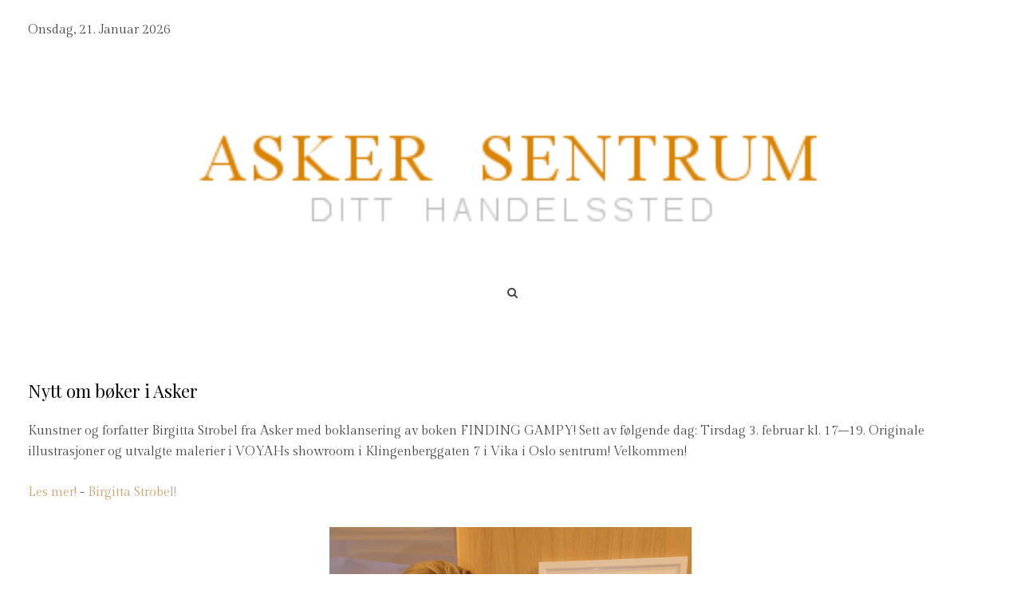

--- FILE ---
content_type: text/html; charset=utf-8
request_url: https://askersentrum.info/finn-forretning/se-oversikt/category/frisor
body_size: 8401
content:
<!DOCTYPE HTML>
<html lang="nb-no" dir="ltr"  data-config='{"twitter":1,"plusone":0,"facebook":1,"style":"default","menu_hover":0}'>

    <head>
    <meta charset="utf-8">
<meta http-equiv="X-UA-Compatible" content="IE=edge">
<meta name="viewport" content="width=device-width, initial-scale=1">
<base href="https://askersentrum.info/finn-forretning/se-oversikt/category/frisor" />
	<meta name="keywords" content="Asker Sentrum
Asker
Asker kommune
Asker bibliotek
Asker kino
Asker vinmonopol
Asker sentrum er unik med sine hyggelige møteplasser og alt du trenger innen korte avstander. Med god balanse mellom smågater og senter er Asker intimt." />
	<meta name="description" content="Velkommen til hyggelig handel i Asker!
Asker sentrum
Asker butikker
Handle i Asker
Klær i Asker
Asker sentrum er unik med sine hyggelige møteplasser og alt du trenger innen korte avstander. Med god balanse mellom smågater og senter er Asker et intimt sted." />
	<meta name="generator" content="Joomla! - Open Source Content Management" />
	<title>Frisør</title>
	<link href="https://askersentrum.info/component/search/?Itemid=1023&amp;task=category&amp;category_id=176&amp;format=opensearch" rel="search" title="Søk Asker Sentrum - Ditt handelssted" type="application/opensearchdescription+xml" />
	<link href="/templates/yoo_sixthavenue/favicon.ico" rel="shortcut icon" type="image/vnd.microsoft.icon" />
	<link href="/media/com_acymailing/css/module_default.css?v=1458748924" rel="stylesheet" type="text/css" />
	<script src="/media/jui/js/jquery.min.js?891df890166f544765b0bfa2d843047f" type="text/javascript"></script>
	<script src="/media/jui/js/jquery-noconflict.js?891df890166f544765b0bfa2d843047f" type="text/javascript"></script>
	<script src="/media/jui/js/jquery-migrate.min.js?891df890166f544765b0bfa2d843047f" type="text/javascript"></script>
	<script src="/media/zoo/assets/js/responsive.js?ver=20191007" type="text/javascript"></script>
	<script src="/components/com_zoo/assets/js/default.js?ver=20191007" type="text/javascript"></script>
	<script src="/media/com_acymailing/js/acymailing_module.js?v=520" type="text/javascript"></script>
	<script src="/media/widgetkit/uikit-2021927d.js" type="text/javascript"></script>
	<script src="/media/widgetkit/wk-scripts-e4a63fba.js" type="text/javascript"></script>
	<script type="text/javascript">
	if(typeof acymailing == 'undefined'){
					var acymailing = Array();
				}
				acymailing['NAMECAPTION'] = 'Navn';
				acymailing['NAME_MISSING'] = 'Vennligst skriv inn navnet ditt';
				acymailing['EMAILCAPTION'] = 'E-post';
				acymailing['VALID_EMAIL'] = 'Vennligst skriv inn en gyldig e-postadresse';
				acymailing['ACCEPT_TERMS'] = 'Vennligst sjekk vilkårene';
				acymailing['CAPTCHA_MISSING'] = 'Vennligst tast inn sikkerhetskode som vist i bilde';
				acymailing['NO_LIST_SELECTED'] = 'Please select the lists you want to subscribe to';
		
	</script>

<link rel="apple-touch-icon-precomposed" href="/templates/yoo_sixthavenue/apple_touch_icon.png">
<link rel="stylesheet" href="/templates/yoo_sixthavenue/css/bootstrap.css">
<link rel="stylesheet" href="/templates/yoo_sixthavenue/css/theme.css">
<link rel="stylesheet" href="/templates/yoo_sixthavenue/css/custom.css">
<script src="/templates/yoo_sixthavenue/warp/vendor/uikit/js/uikit.js"></script>
<script src="/templates/yoo_sixthavenue/warp/vendor/uikit/js/components/autocomplete.js"></script>
<script src="/templates/yoo_sixthavenue/warp/vendor/uikit/js/components/search.js"></script>
<script src="/templates/yoo_sixthavenue/warp/vendor/uikit/js/components/tooltip.js"></script>
<script src="/templates/yoo_sixthavenue/warp/js/social.js"></script>
<script src="/templates/yoo_sixthavenue/js/theme.js"></script>
    </head>

    <body class="tm-noblog">

                <div class="tm-toolbar uk-hidden-small">
            <div class="uk-container uk-container-center uk-clearfix">

                                <div class="uk-float-left"><div class="uk-panel">
	<script type="text/javascript">
var date_ob = new Date()
var mon = new Array()
mon[0] = "Januar"
mon[1] = "Februar"
mon[2] = "Mars"
mon[3] = "April"
mon[4] = "Mai"
mon[5] = "Juni"
mon[6] = "Juli"
mon[7] = "August"
mon[8] = "September"
mon[9] = "Oktober"
mon[10] = "November"
mon[11] = "Desember"

var day = new Array()
day[0] = "Søndag"
day[1] = "Mandag"
day[2] = "Tirsdag"
day[3] = "Onsdag"
day[4] = "Torsdag"
day[5] = "Fredag"
day[6] = "Lørdag"

document.write(day[date_ob.getDay()] + 
", " +  date_ob.getDate() + ". " + mon[date_ob.getMonth()] +  " "  + date_ob.getFullYear())
</script></div></div>
                
                                <div class="uk-float-right"><div class="uk-panel">
	<script src="http://www.yr.no/sted/Norge/Akershus/Asker/Asker/ekstern_boks_stripe.js"></script><noscript><a href="http://www.yr.no/sted/Norge/Akershus/Asker/Asker/">yr.no: Værvarsel for Asker</a></noscript></div></div>
                
            </div>
        </div>
        
                <nav class="tm-navbar uk-navbar">
            <div class="uk-container uk-container-center">

                                <div class="uk-text-center tm-logo uk-visible-large">
                    <a href="https://askersentrum.info">
	<p><img src="/images/as_logo.png" alt="Logo" width="815" height="146" /></p></a>
                </div>
                
                <div class="tm-nav uk-flex uk-flex-center uk-visible-large">

                    
                                        <div class="uk-visible-large">
                        <div class="uk-navbar-content tm-search">
<form id="search-713" class="uk-search" action="/finn-forretning/se-oversikt" method="post" role="search" data-uk-search>
    <input class="uk-search-field" type="search" name="searchword" placeholder="Søk …" autocomplete="off">
    <input type="hidden" name="task"   value="search">
    <input type="hidden" name="option" value="com_search">
    <input type="hidden" name="Itemid" value="1023">
</form></div>
                    </div>
                    
                </div>

                                <a href="#offcanvas" class="uk-navbar-toggle uk-hidden-large" data-uk-offcanvas></a>
                
                                <div class="tm-logo-small uk-navbar-content uk-navbar-center uk-hidden-large"><a href="https://askersentrum.info">
	<img src="/images/as_logo.png" alt="Logo" /></a></div>
                
            </div>
        </nav>
        <div class="tm-submenu uk-grid uk-flex-center"></div>
        
        
                <div class="tm-top-b tm-block tm-block-default">
            <div class="uk-container uk-container-center">
                <section class="tm-top-b uk-grid uk-grid-match" data-uk-grid-match="{target:'> div > .uk-panel'}" data-uk-grid-margin>
<div class="uk-width-1-1"><div class="uk-panel tm-block-default-panel"><h3 class="uk-panel-title">Nytt om bøker i Asker</h3>
	<p>Kunstner og forfatter Birgitta Strobel fra Asker med boklansering av boken FINDING GAMPY! Sett av følgende dag: Tirsdag 3. februar kl. 17–19. Originale illustrasjoner og utvalgte malerier i VOYAHs showroom i Klingenberggaten 7 i Vika i Oslo sentrum! Velkommen!</p>
<p><a href="https://www.austinmacauley.com/book/finding-grampy?fbclid=IwY2xjawPdSfNleHRuA2FlbQIxMABicmlkETF3SWZCWFZoTGtYSXhhVW81c3J0YwZhcHBfaWQQMjIyMDM5MTc4ODIwMDg5MgABHjAsicrxpx_04TLatz_pMsh1NBT-3h1OCcaint2y1CMFg2AP1LVUH_o7bq_3_aem_zrz4GLGtPf-zdYpiK-KXUg">Les mer!</a> - <a href="http://www.birgittastrobel.com">Birgitta Strobel!</a></p>
<h4><img style="display: block; margin-left: auto; margin-right: auto;" src="/images/2.jpg" width="454" height="606" /></h4>
<h4>Besøk oss i Asker sentrum!</h4>
<p><img style="display: block; margin-left: auto; margin-right: auto;" src="/images/banners/hest_25.jpg" alt="" width="457" height="185" /></p>
<p>Adresse er Strøket 9 Asker - Klær, interiør butikk, og utstyr til hest/rytter - velkommen!</p>
<p> Se vår <a href="https://www.albacompany.no/">hjemmeside</a> - Følg oss på <a href="https://www.instagram.com/alba._company/">Instagram</a> - <a href="https://www.facebook.com/albaacompany">Facebook</a></p></div></div>
</section>
            </div>
        </div>
        
                <div class="tm-top-c tm-block tm-block-default">
            <div class="uk-container uk-container-center">
                <section class="tm-top-c uk-grid uk-grid-match" data-uk-grid-match="{target:'> div > .uk-panel'}" data-uk-grid-margin>
<div class="uk-width-1-2"><div class="uk-panel tm-block-default-panel"><h3 class="uk-panel-title">Asker nytt!</h3>
	



<p><img src="/images/customlogo.jpg" alt="" width="881" height="159" /></p>
<p>Telefon: 66 79 46 11 Nettside: <a href="http://www.askerpizza.no">Se vår hjemmeside!</a> </p>
<p><img src="/images/banners/Beste_Asker_pizza.jpg" alt="" /></p>
<p>ÅPNINGSTIDER Mandag: 15:00 - 20:00 Tirsdag: 15:00 - 20:00 Onsdag: 15:00 - 20:00 Torsdag: 15:00 - 20:00 Fredag: 15:00 - 21:00 Lørdag: 15:00 - 21:00 Søndag: 14:00 - 20:00</p>
	



<p><strong><img src="/images/banners/Asker_kulturhus_Logo.jpg" alt="" width="590" height="82" /></strong></p>
<p>#Asker #Kulturhuset i Asker sentrum - velkommen!</p>
<p>Strøket 15A, 1383 Asker -  <a href="https://www.askerkulturhus.no/">Nettside!</a></p>
<p><img src="/images/stories/weck_26.jpg" alt="" /></p>

<a href="/component/content/article/38-hva-skjer/139-asker-kulturhus?Itemid=951">Les mer …</a>	



<h4>Leie ut - leie lokaler i Asker?</h4>
<p><img src="/images/banners/306830916_5508620099222684_6939467994662098032_n.jpg" alt="" width="589" height="203" /></p>
<p><a href="https://www.leielokaler.info/">Se hjemmeside!</a></p>
	



<h4>Risenga svømmehall</h4>
<p><img src="/images/Askerbegg/Ris23.jpg" alt="" width="594" height="260" /></p>
<p>Vanlige åpningstider:</p>
<p>Mandag: 09.00 - 21.00 Tirsdag: 06.30 - 21.00 Onsdag: 09.00 - 21.00 Torsdag: 06.30 - 21.00</p>
<p>Fredag: 09.00 - 21.00 Lørdag: 09.00 - 18.00 Søndag: 09.00 - 18.00</p>
<p>Telefon: 66 75 46 00 - adresse: Bragesvei 8 1387 Asker (Risenga)</p>
</div></div>

<div class="uk-width-1-2"><div class="uk-panel tm-block-default-panel"><h3 class="uk-panel-title">Asker Info.</h3>
	



<p><img src="/images/binary-230914-74537.jpg" alt="" width="596" height="396" /></p>
<p>Adresse Knud Askers vei 26, 1383 ASKER (Trekanten senter) - Telefon 22 01 50 00 </p>
<h4>Åpningstider 2026</h4>
<table style="width: 309.469px;">
<tbody>
<tr>
<td style="width: 98px;">Mandag</td>
<td style="width: 211.469px;">10:00 - 18:00</td>
</tr>
<tr>
<td style="width: 98px;">Tirsdag</td>
<td style="width: 211.469px;">10:00 - 18:00</td>
</tr>
<tr>
<td style="width: 98px;">Onsdag</td>
<td style="width: 211.469px;">10:00 - 18:00</td>
</tr>
<tr>
<td style="width: 98px;">Torsdag</td>
<td style="width: 211.469px;">10:00 - 18:00</td>
</tr>
<tr>
<td style="width: 98px;">Fredag</td>
<td style="width: 211.469px;">10:00 - 18:00</td>
</tr>
<tr>
<td style="width: 98px;">Lørdag</td>
<td style="width: 211.469px;">10:00 - 16:00</td>
</tr>
<tr>
<td style="width: 98px;">Søndag</td>
<td style="width: 211.469px;">stengt</td>
</tr>
</tbody>
</table>

<a href="/component/content/article/39-nytt-fra-virksomhetene/135-vinmonopolet-i-asker-sentrum?Itemid=951">Les mer …</a>	



<center>
<h3>Pop vinbar Asker</h3>
<img src="/images/photos/Pop_vin.jpg" alt="" /></center><center></center>
<p style="text-align: center;">Strøket 9 1383 Asker epost og bookinger: <span id="cloak83b0b1c227af4b138a648c3f1e17fcc5">Denne e-postadressen er beskyttet mot programmer som samler e-postadresser. Du må aktivere javaskript for å kunne se den.</span><script type='text/javascript'>
				document.getElementById('cloak83b0b1c227af4b138a648c3f1e17fcc5').innerHTML = '';
				var prefix = '&#109;a' + 'i&#108;' + '&#116;o';
				var path = 'hr' + 'ef' + '=';
				var addy83b0b1c227af4b138a648c3f1e17fcc5 = 'p&#111;st' + '&#64;';
				addy83b0b1c227af4b138a648c3f1e17fcc5 = addy83b0b1c227af4b138a648c3f1e17fcc5 + 'p&#111;pv&#105;nb&#97;r' + '&#46;' + 'c&#111;m';
				var addy_text83b0b1c227af4b138a648c3f1e17fcc5 = 'p&#111;st' + '&#64;' + 'p&#111;pv&#105;nb&#97;r' + '&#46;' + 'c&#111;m';document.getElementById('cloak83b0b1c227af4b138a648c3f1e17fcc5').innerHTML += '<a ' + path + '\'' + prefix + ':' + addy83b0b1c227af4b138a648c3f1e17fcc5 + '\'>'+addy_text83b0b1c227af4b138a648c3f1e17fcc5+'<\/a>';
		</script></p>
<p style="text-align: center;">Velkommen til <b>Pop vinbar</b></p>
<p style="text-align: center;">Ons &amp; tor 16-23 Fre &amp; lør 16-00</p>
<center><i>Vi sees!</i></center><center></center>
<p style="text-align: center;">Følg oss på <a href="https://www.facebook.com/popvinbar">Facebook</a> - <a href="https://www.instagram.com/popvinbar/">Instagram</a></p>
	



<h4 style="text-align: center;"> </h4>
<h4 style="text-align: center;">Asker kommune </h4>
<p style="text-align: center;"><img src="/images/Askerbegg/Asker_komlogo.jpg" alt="" width="306" height="127" /></p>
<p style="text-align: center;">Besøksadresse Asker rådhus Knud Askers vei 25, 1384 Asker</p>
<p style="text-align: center;">Telefon 66 70 00 00 <a href="https://www.asker.kommune.no/">Hjemmeside!</a> </p>
<p style="text-align: center;"> Åpningstider</p>
<p style="text-align: center;">Mandag, tirsdag, onsdag og fredag kl. 09.00-15.00</p>
<p style="text-align: center;">Torsdag kl. 10.00-15.00</p>
	



<h4 style="text-align: center;">Asker kirke</h4>
<p style="text-align: center;"><img src="/images/Mobbel/asker_kirke.jpg" alt="" width="278" height="314" /> </p>
<p style="text-align: center;">Besøksadresse Asker kirke Kirkelie 7, 1384 Asker</p>
<p style="text-align: center;"><a href="https://kirken.no/asker">https://kirken.no/asker</a></p>
</div></div>
</section>
            </div>
        </div>
        
                <div class="tm-main tm-block tm-block-default">

            <div class="uk-container uk-container-center">

                    <div class="uk-grid" data-uk-grid-match data-uk-grid-margin>

                                                <div class="tm-main uk-width-medium-1-1">

                            
                                                        <main class="tm-content">

                                
                                <div id="system-message-container">
</div>

<div class="yoo-zoo business-uikit business-uikit-frisor">

			
<ul class="uk-subnav uk-subnav-line uk-flex-center">
	<li><a href="/finn-forretning/se-oversikt/alphaindex/a" title="a">a</a></li>
<li><a href="/finn-forretning/se-oversikt/alphaindex/b" title="b">b</a></li>
<li><a href="/finn-forretning/se-oversikt/alphaindex/c" title="c">c</a></li>
<li><a href="/finn-forretning/se-oversikt/alphaindex/d" title="d">d</a></li>
<li><a href="/finn-forretning/se-oversikt/alphaindex/e" title="e">e</a></li>
<li><a href="/finn-forretning/se-oversikt/alphaindex/f" title="f">f</a></li>
<li><a href="/finn-forretning/se-oversikt/alphaindex/g" title="g">g</a></li>
<li><a href="/finn-forretning/se-oversikt/alphaindex/h" title="h">h</a></li>
<li><a href="/finn-forretning/se-oversikt/alphaindex/i" title="i">i</a></li>
<li><span title="j">j</span></li>
<li><a href="/finn-forretning/se-oversikt/alphaindex/k" title="k">k</a></li>
<li><a href="/finn-forretning/se-oversikt/alphaindex/l" title="l">l</a></li>
<li><a href="/finn-forretning/se-oversikt/alphaindex/m" title="m">m</a></li>
<li><a href="/finn-forretning/se-oversikt/alphaindex/n" title="n">n</a></li>
<li><a href="/finn-forretning/se-oversikt/alphaindex/o" title="o">o</a></li>
<li><a href="/finn-forretning/se-oversikt/alphaindex/p" title="p">p</a></li>
<li><a href="/finn-forretning/se-oversikt/alphaindex/q" title="q">q</a></li>
<li><a href="/finn-forretning/se-oversikt/alphaindex/r" title="r">r</a></li>
<li><a href="/finn-forretning/se-oversikt/alphaindex/s" title="s">s</a></li>
<li><a href="/finn-forretning/se-oversikt/alphaindex/t" title="t">t</a></li>
<li><a href="/finn-forretning/se-oversikt/alphaindex/u" title="u">u</a></li>
<li><a href="/finn-forretning/se-oversikt/alphaindex/v" title="v">v</a></li>
<li><a href="/finn-forretning/se-oversikt/alphaindex/w" title="w">w</a></li>
<li><a href="/finn-forretning/se-oversikt/alphaindex/x" title="x">x</a></li>
<li><span title="y">y</span></li>
<li><a href="/finn-forretning/se-oversikt/alphaindex/z" title="z">z</a></li>
<li><a href="/finn-forretning/se-oversikt/alphaindex/other" title="#">#</a></li>
</ul>

<hr>	
	
				<h1 class="uk-h1">Frisør</h1>
		
		
	

	<div class="uk-margin"></div>
	
<div class="uk-grid">
	<div class="uk-width-1-1">

		<div class="uk-panel uk-panel-box">

			<div class="uk-grid" data-uk-grid-margin data-uk-grid-match><div class="uk-width-medium-1-2">
<div class="uk-panel">
	
<div class="uk-thumbnail uk-align-medium-left">
	 
	<a href="/finn-forretning/se-oversikt/item/a-head-frisor-og-velvaere"   title="A-Head Frisør og Velvære"  ><img src="https://askersentrum.info/media/zoo/images/topp_brun_ny_b38a44bbf1f4c3c9ee100e657457a13b.jpg" title="A-Head Frisør og Velvære" alt="A-Head Frisør og Velvære" width="150" height="19" /></a>
 </div>

<div class="uk-nbfc">

<h2 class="uk-h3 uk-margin-remove">
	 <a title="A-Head Frisør og Velvære" href="/finn-forretning/se-oversikt/item/a-head-frisor-og-velvaere">A-Head Frisør og Velvære</a> </h2>

<p class="uk-text-muted uk-margin-remove">
	<span class="element element-text first last">
	 Alfheim 21</span></p>

    
66 76 26 00
<ul class="uk-subnav uk-subnav-line">
	
<li class="element element-itemlink">
	 <a href="/finn-forretning/se-oversikt/item/a-head-frisor-og-velvaere">Vis detaljer</a></li></ul>

</div></div></div><div class="uk-width-medium-1-2">
<div class="uk-panel">
	

<div class="uk-nbfc">

<h2 class="uk-h3 uk-margin-remove">
	 <a title="Asker barbershop" href="/finn-forretning/se-oversikt/item/asker-barbershop">Asker barbershop</a> </h2>

<p class="uk-text-muted uk-margin-remove">
	<span class="element element-text first">
	 Asker sentrum,</span>
<span class="element element-text last">
	 Bankveien 10B</span></p>

    
401 91 850
<ul class="uk-subnav uk-subnav-line">
	
<li class="element element-itemlink">
	 <a href="/finn-forretning/se-oversikt/item/asker-barbershop">Vis detaljer</a></li></ul>

</div></div></div></div><div class="uk-grid" data-uk-grid-margin data-uk-grid-match><div class="uk-width-medium-1-2">
<div class="uk-panel">
	

<div class="uk-nbfc">

<h2 class="uk-h3 uk-margin-remove">
	 <a title="Asker Herrefrisør" href="/finn-forretning/se-oversikt/item/asker-herrefrisor">Asker Herrefrisør</a> </h2>

<p class="uk-text-muted uk-margin-remove">
	<span class="element element-text first">
	 Asker sentrum,</span>
<span class="element element-text last">
	 Strøket 1</span></p>

    
66 78 09 84
<ul class="uk-subnav uk-subnav-line">
	
<li class="element element-itemlink">
	 <a href="/finn-forretning/se-oversikt/item/asker-herrefrisor">Vis detaljer</a></li></ul>

</div></div></div><div class="uk-width-medium-1-2">
<div class="uk-panel">
	

<div class="uk-nbfc">

<h2 class="uk-h3 uk-margin-remove">
	 <a title="Atelier 3-frisører" href="/finn-forretning/se-oversikt/item/atelier-3-frisorer">Atelier 3-frisører</a> </h2>

<p class="uk-text-muted uk-margin-remove">
	<span class="element element-text first">
	 Asker sentrum,</span>
<span class="element element-text last">
	 Strøket 1</span></p>

    
66 78 10 74
<ul class="uk-subnav uk-subnav-line">
	
<li class="element element-itemlink">
	 <a href="/finn-forretning/se-oversikt/item/atelier-3-frisorer">Vis detaljer</a></li></ul>

</div></div></div></div><div class="uk-grid" data-uk-grid-margin data-uk-grid-match><div class="uk-width-medium-1-2">
<div class="uk-panel">
	

<div class="uk-nbfc">

<h2 class="uk-h3 uk-margin-remove">
	 <a title="F.eks. Her frisør" href="/finn-forretning/se-oversikt/item/f-eks-her-frisor">F.eks. Her frisør</a> </h2>

<p class="uk-text-muted uk-margin-remove">
	<span class="element element-text first last">
	 Knud Askers vei 26</span></p>

    
66 90 18 90
<ul class="uk-subnav uk-subnav-line">
	
<li class="element element-itemlink">
	 <a href="/finn-forretning/se-oversikt/item/f-eks-her-frisor">Vis detaljer</a></li></ul>

</div></div></div><div class="uk-width-medium-1-2">
<div class="uk-panel">
	
<div class="uk-thumbnail uk-align-medium-left">
	 
	<a href="/finn-forretning/se-oversikt/item/hair-and-there-asker?category_id=176"   title="Hair and There Asker"  ><img src="https://askersentrum.info/media/zoo/images/logoHair_af358e8016a088e3179202448d1f4db2.jpg" title="Hair and There Asker" alt="Hair and There Asker" width="150" height="63" /></a>
 </div>

<div class="uk-nbfc">

<h2 class="uk-h3 uk-margin-remove">
	 <a title="Hair and There Asker" href="/finn-forretning/se-oversikt/item/hair-and-there-asker?category_id=176">Hair and There Asker</a> </h2>

<p class="uk-text-muted uk-margin-remove">
	<span class="element element-text first last">
	 Skysstasjonen ( Stasjonskvatalene ) Torvveien 12</span></p>

    
 66 78 26 28
<ul class="uk-subnav uk-subnav-line">
	
<li class="element element-itemlink">
	 <a href="/finn-forretning/se-oversikt/item/hair-and-there-asker?category_id=176">Vis detaljer</a></li></ul>

</div></div></div></div><div class="uk-grid" data-uk-grid-margin data-uk-grid-match><div class="uk-width-medium-1-2">
<div class="uk-panel">
	

<div class="uk-nbfc">

<h2 class="uk-h3 uk-margin-remove">
	 <a title="Hår Asker" href="/finn-forretning/se-oversikt/item/har">Hår Asker</a> </h2>

<p class="uk-text-muted uk-margin-remove">
	<span class="element element-text first">
	 Asker sentrum,</span>
<span class="element element-text last">
	 Strøket 8</span></p>

    
66 10 34 40
<ul class="uk-subnav uk-subnav-line">
	
<li class="element element-itemlink">
	 <a href="/finn-forretning/se-oversikt/item/har">Vis detaljer</a></li></ul>

</div></div></div><div class="uk-width-medium-1-2">
<div class="uk-panel">
	

<div class="uk-nbfc">

<h2 class="uk-h3 uk-margin-remove">
	 <a title="Matrix Frisør" href="/finn-forretning/se-oversikt/item/matrix-frisor">Matrix Frisør</a> </h2>

<p class="uk-text-muted uk-margin-remove">
	<span class="element element-text first">
	 Asker sentrum,</span>
<span class="element element-text last">
	 Alfheim 39</span></p>

    
66 90 63 74
<ul class="uk-subnav uk-subnav-line">
	
<li class="element element-itemlink">
	 <a href="/finn-forretning/se-oversikt/item/matrix-frisor">Vis detaljer</a></li></ul>

</div></div></div></div><div class="uk-grid" data-uk-grid-margin data-uk-grid-match><div class="uk-width-medium-1-2">
<div class="uk-panel">
	

<div class="uk-nbfc">

<h2 class="uk-h3 uk-margin-remove">
	 <a title="PÅHÅRET Asker" href="/finn-forretning/se-oversikt/item/paharet-asker">PÅHÅRET Asker</a> </h2>

<p class="uk-text-muted uk-margin-remove">
	<span class="element element-text first">
	 Asker sentrum,</span>
<span class="element element-text last">
	 Bankveien 11</span></p>

    
66 79 53 80
<ul class="uk-subnav uk-subnav-line">
	
<li class="element element-itemlink">
	 <a href="/finn-forretning/se-oversikt/item/paharet-asker">Vis detaljer</a></li></ul>

</div></div></div><div class="uk-width-medium-1-2">
<div class="uk-panel">
	

<div class="uk-nbfc">

<h2 class="uk-h3 uk-margin-remove">
	 <a title="Sirkel Hårdesign" href="/finn-forretning/se-oversikt/item/sirkel-hardesign">Sirkel Hårdesign</a> </h2>

<p class="uk-text-muted uk-margin-remove">
	<span class="element element-text first last">
	 Kirkeveien 222</span></p>

    
+47 953 03 732
<ul class="uk-subnav uk-subnav-line">
	
<li class="element element-itemlink">
	 <a href="/finn-forretning/se-oversikt/item/sirkel-hardesign">Vis detaljer</a></li></ul>

</div></div></div></div><div class="uk-grid" data-uk-grid-margin data-uk-grid-match><div class="uk-width-medium-1-2">
<div class="uk-panel">
	

<div class="uk-nbfc">

<h2 class="uk-h3 uk-margin-remove">
	 <a title="vEx Frisør Asker" href="/finn-forretning/se-oversikt/item/vex-frisor-asker">vEx Frisør Asker</a> </h2>

<p class="uk-text-muted uk-margin-remove">
	<span class="element element-text first">
	 Asker sentrum,</span>
<span class="element element-text last">
	 Bankveien 10B</span></p>

    
 986 89 689
<ul class="uk-subnav uk-subnav-line">
	
<li class="element element-itemlink">
	 <a href="/finn-forretning/se-oversikt/item/vex-frisor-asker">Vis detaljer</a></li></ul>

</div></div></div><div class="uk-width-medium-1-2">
<div class="uk-panel">
	

<div class="uk-nbfc">

<h2 class="uk-h3 uk-margin-remove">
	 <a title="Walid Frisørsalong" href="/finn-forretning/se-oversikt/item/walid-dame-og-herre">Walid Frisørsalong</a> </h2>

<p class="uk-text-muted uk-margin-remove">
	<span class="element element-text first last">
	 Kirkeveien 230 (Lenken)</span></p>

    
902 41 713
<ul class="uk-subnav uk-subnav-line">
	
<li class="element element-itemlink">
	 <a href="/finn-forretning/se-oversikt/item/walid-dame-og-herre">Vis detaljer</a></li></ul>

</div></div></div></div>
		</div>

	</div>
</div>



</div>
                            </main>
                            
                                                        <section class="tm-main-bottom uk-grid uk-grid-match" data-uk-grid-match="{target:'> div > .uk-panel'}" data-uk-grid-margin>
<div class="uk-width-1-1"><div class="uk-panel">
	<h3>Åpningstider  i Asker sentrum</h3>
<p><img src="/images/abibliotek.png" alt="" /> <br />Sted: Asker Kulturhus</p>
<p>HUSK! Sommeråpningstider gjelder fra 20. juni - 14. august</p>
<p>STENGT 1. mai 2024</p>
<p><img src="/images/avatar/bibaug22.jpg" alt="" /></p></div></div>
</section>
                            
                        </div>
                        
                                                                        
                    </div>

                </div>

            </div>
        
                <div class="tm-bottom-a tm-block tm-block-default">
            <div class="uk-container uk-container-center">
                <section class="tm-bottom-a uk-grid uk-grid-match" data-uk-grid-match="{target:'> div > .uk-panel'}" data-uk-grid-margin><div class="uk-width-1-1">
	<div class="uk-panel tm-block-default-panel"><h3 class="uk-panel-title">Sport i Asker - Asker Aliens</h3>
	<h3>Velkommen til Asker Aliens. Se vår hjemmeside!  <a href="https://www.askeraliens.com/">https://www.askeraliens.com/</a></h3>
<p><img src="/images/Mobbel/askerlll_ail22.jpg" alt="" width="1204" height="676" /></p></div><div class="uk-panel tm-block-default-panel"><h3 class="uk-panel-title">Sport i Asker - Asker fotball </h3>
	<p><img src="/images/photos/asker_fotball.jpg" alt="" width="1206" height="201" /></p>
<p>Velkommen til <a href="https://askerfotball.no/">Asker fotball!</a></p></div><div class="uk-panel tm-block-default-panel"><h3 class="uk-panel-title">Sport i Asker - Frisk Asker</h3>
	<h3>Velkommen til Frisk Asker. Se vår hjemmeside!  <a href="https://www.friskaskerhockey.no/">https://www.friskaskerhockey.no/</a></h3>
<p><img src="/images/Askerbegg/Asker_egan.jpg" alt="" width="1205" height="269" /></p>
<p> </p></div><div class="uk-panel tm-block-default-panel"><h3 class="uk-panel-title">Leie lokaler i Asker / synlig på sosiale medier!</h3>
	<h4>Har deres bedrift behov for mer synlighet på sosiale medier? Sendt mail til per@timeoffice.no.</h4>
<p><img src="/images/Mobbel/sosrek.jpg" alt="" width="1312" height="450" /></p>
<h1>Leie eller leie ut? Se <a href="https://leielokaler.info/">www.leielokaler.info</a></h1>
<p> <img src="/images/Mobbel/308127139_620035139911109_63042616678967156_n.jpg" alt="" width="1311" height="452" /></p></div></div></section>
            </div>
        </div>
        
                <div class="tm-bottom-b tm-block tm-block-default tm-block-fullwidth">
            <div class="uk-container uk-container-center">
                <section class="tm-bottom-b uk-grid uk-grid-match" data-uk-grid-match="{target:'> div > .uk-panel'}" data-uk-grid-margin><div class="uk-width-1-1">
	<div class="uk-panel tm-block-default-panel"><h3 class="uk-panel-title">Nettbutikker i Asker!</h3>
<div style="background-image: url(/images/Askersentrum22H.jpg)">	<p style="text-align: center;"><span style="color: #ffff00;"><strong>SE NETTBUTIKKEN TIL FORFATTER TRUDE HELEN HOLE</strong></span></p>
<p style="text-align: center;"><span style="background-color: #ff0000;"><img src="/images/photos/73/2/hole.jpg" alt="" width="334" height="317" /></span></p>
<p style="text-align: center;"><strong><span style="color: #ffff00;">Bestill bøker her!  <a style="color: #ffff00;" title="NETTBUTIKK" href="https://featherbook.no/">https://featherbook.no/</a> 2024-03-27</span></strong></p></div></div></div></section>
            </div>
        </div>
        
                <div class="tm-bottom-c tm-block tm-block-default">
            <div class="uk-container uk-container-center">
                <section class="tm-bottom-c uk-grid uk-grid-match" data-uk-grid-match="{target:'> div > .uk-panel'}" data-uk-grid-margin>
<div class="uk-width-1-1 uk-width-medium-2-3"><div class="uk-panel tm-block-default-panel">
	<div class="uk-grid">
<div class="uk-width-medium-1-4">
<div class="uk-panel"><strong>Lokale portaler Timeoffice</strong><br />Ansvarlig redaktør: Per Sørlie<br />Leangbukta 46 1392 Vettre<br /><a href="tel:4795748654"> 957 48 654</a> <br /> per@timeoffice.no<br /><br /></div>
</div>
<div class="uk-width-medium-1-4">
<div class="uk-panel"><strong>Lokale portaler</strong> i Bærum <br /><a href="https://sandvika.info/" target="_blank" rel="noopener noreferrer">Sandvika</a> <br /><a href="http://bekkestua.info" target="_blank" rel="noopener noreferrer">Bekkestua</a> <br /><a href="https://fornebu.info/">Fornebu</a><br /><a href="http://eiksmarka.info" target="_blank" rel="noopener noreferrer">Eiksmarka</a></div>
</div>
<div class="uk-width-medium-1-4">
<div class="uk-panel"><strong>Lokale portaler</strong> i Asker <br /><a title="Asker sentrum" href="https://www.askersentrum.info/">Asker sentrum</a></div>
</div>
<div class="uk-width-medium-1-4">
<div class="uk-panel"><strong>Lokale portaler</strong> i Oslo <br /><a href="http://oslosentrum.info/">Oslo sentrum</a>
<div class="uk-panel"><a href="http://www.vinderen.net">Vinderen</a></div>
</div>
</div>
</div></div></div>

<div class="uk-width-1-1 uk-width-medium-1-3"><div class="uk-panel tm-block-default-panel"><h3 class="uk-panel-title">Få nyhetsbrev</h3><div class="acymailing_module" id="acymailing_module_formAcymailing57711">
	<div class="acymailing_fulldiv" id="acymailing_fulldiv_formAcymailing57711"  >
		<form id="formAcymailing57711" action="/finn-forretning/se-oversikt" onsubmit="return submitacymailingform('optin','formAcymailing57711')" method="post" name="formAcymailing57711"  >
		<div class="acymailing_module_form" >
						<div class="acymailing_form">
					<p class="onefield fieldacyname" id="field_name_formAcymailing57711">							<span class="acyfield_name acy_requiredField"><input id="user_name_formAcymailing57711"  onfocus="if(this.value == 'Navn') this.value = '';" onblur="if(this.value=='') this.value='Navn';" class="inputbox" type="text" name="user[name]" style="width:80%" value="Navn" title="Navn"/></span>
							</p><p class="onefield fieldacyemail" id="field_email_formAcymailing57711">							<span class="acyfield_email acy_requiredField"><input id="user_email_formAcymailing57711"  onfocus="if(this.value == 'E-post') this.value = '';" onblur="if(this.value=='') this.value='E-post';" class="inputbox" type="text" name="user[email]" style="width:80%" value="E-post" title="E-post" /></span>
							</p>
					
					<p class="acysubbuttons">
												<input class="button subbutton btn btn-primary" type="submit" value="Påmeld" name="Submit" onclick="try{ return submitacymailingform('optin','formAcymailing57711'); }catch(err){alert('The form could not be submitted '+err);return false;}"/>
											</p>
				</div>
						<input type="hidden" name="ajax" value="0"/>
			<input type="hidden" name="acy_source" value="module_759" />
			<input type="hidden" name="ctrl" value="sub"/>
			<input type="hidden" name="task" value="notask"/>
			<input type="hidden" name="redirect" value="https%3A%2F%2Faskersentrum.info%2Ffinn-forretning%2Fse-oversikt%2Fcategory%2Ffrisor"/>
			<input type="hidden" name="redirectunsub" value="https%3A%2F%2Faskersentrum.info%2Ffinn-forretning%2Fse-oversikt%2Fcategory%2Ffrisor"/>
			<input type="hidden" name="option" value="com_acymailing"/>
						<input type="hidden" name="hiddenlists" value="2"/>
			<input type="hidden" name="acyformname" value="formAcymailing57711" />
									</div>
		</form>
	</div>
	</div>
</div></div>
</section>
            </div>
        </div>
        
                <div class="tm-bottom-d tm-block tm-block-default tm-block-fullwidth">
            <div class="uk-container uk-container-center">
                <section class="tm-bottom-d uk-grid uk-grid-match" data-uk-grid-match="{target:'> div > .uk-panel'}" data-uk-grid-margin><div class="uk-width-1-1">
	<div class="uk-panel tm-block-default-panel">
	<center><h1>
  Badestrender i Asker - ferskt og salt
</h1></center>
<iframe src="https://www.google.com/maps/d/embed?mid=zVY9a9eDUZoA.konqEHrhA63o" width="100%" height="480"></iframe></div></div></section>
            </div>
        </div>
        
        <div class="tm-block-footer">
            <div class="uk-container uk-container-center">

            
                        <footer class="tm-footer tm-link-muted">

                                <a id="tm-anchor-bottom" class="tm-totop-scroller" data-uk-smooth-scroll href="#"></a>
                
                <div class="uk-panel">
	<div class="uk-text-center"><img src="/images/as_logo.png" alt="Demo" width="335" height="60" /></div>
<div class="uk-margin-large tm-social-links">
<p>Få nyheter og tilbud på sosiale medier</p>
<ul class="uk-subnav uk-flex uk-flex-center">
<li><a href="https://twitter.com/askersentrum" target="_blank" rel="noopener noreferrer"> Twitter</a></li>
<li><a href="https://www.facebook.com/www.askersentrum.info" target="_blank" rel="noopener noreferrer"> Facebook</a></li>
<li><a href="https://www.linkedin.com/company/asker-sentrum" target="_blank" rel="noopener noreferrer"> LinkedIn</a></li>
<li><a href="https://instagram.com/askersentrum.info/" target="_blank" rel="noopener noreferrer"> Instagram</a></li>
</ul>
</div>
<p>| <a href="/component/users/?view=login&amp;Itemid=951">Admin</a> <br />LOKALE PORTALER TIMEOFFICE COPYRIGHT ©</p></div>
            </footer>
            
            </div>
        </div>

        <script>
  (function(i,s,o,g,r,a,m){i['GoogleAnalyticsObject']=r;i[r]=i[r]||function(){
  (i[r].q=i[r].q||[]).push(arguments)},i[r].l=1*new Date();a=s.createElement(o),
  m=s.getElementsByTagName(o)[0];a.async=1;a.src=g;m.parentNode.insertBefore(a,m)
  })(window,document,'script','//www.google-analytics.com/analytics.js','ga');

  ga('create', 'UA-38819787-2', 'auto');
  ga('send', 'pageview');
</script>
                <div id="offcanvas" class="uk-offcanvas">
            <div class="uk-offcanvas-bar"><ul class="uk-nav uk-nav-parent-icon uk-nav-offcanvas" data-uk-nav="{multiple:true, lists:'&gt;li.uk-parent &gt; a[href=\'#\'] + ul'}">
<li class="uk-parent uk-active uk-open"><a href="/">Finn forretning</a><ul class="uk-nav-sub"><li class="uk-active"><a href="/finn-forretning/se-oversikt">Se oversikt</a></li><li><a href="/finn-forretning/sok">Søk</a></li></ul></li></ul></div>
        </div>
        
    </body>
</html>


--- FILE ---
content_type: text/html; charset=utf-8
request_url: https://www.google.com/maps/d/embed?mid=1mfNuTEaiH5mzJ1MAQfxAWCtGe90
body_size: 5261
content:
<!DOCTYPE html><html itemscope itemtype="http://schema.org/WebSite"><head><script nonce="AoEYhe8E6soDa21L-iuDDA">window['ppConfig'] = {productName: '06194a8f37177242d55a18e38c5a91c6', deleteIsEnforced:  false , sealIsEnforced:  false , heartbeatRate:  0.5 , periodicReportingRateMillis:  60000.0 , disableAllReporting:  false };(function(){'use strict';function k(a){var b=0;return function(){return b<a.length?{done:!1,value:a[b++]}:{done:!0}}}function l(a){var b=typeof Symbol!="undefined"&&Symbol.iterator&&a[Symbol.iterator];if(b)return b.call(a);if(typeof a.length=="number")return{next:k(a)};throw Error(String(a)+" is not an iterable or ArrayLike");}var m=typeof Object.defineProperties=="function"?Object.defineProperty:function(a,b,c){if(a==Array.prototype||a==Object.prototype)return a;a[b]=c.value;return a};
function n(a){a=["object"==typeof globalThis&&globalThis,a,"object"==typeof window&&window,"object"==typeof self&&self,"object"==typeof global&&global];for(var b=0;b<a.length;++b){var c=a[b];if(c&&c.Math==Math)return c}throw Error("Cannot find global object");}var p=n(this);function q(a,b){if(b)a:{var c=p;a=a.split(".");for(var d=0;d<a.length-1;d++){var e=a[d];if(!(e in c))break a;c=c[e]}a=a[a.length-1];d=c[a];b=b(d);b!=d&&b!=null&&m(c,a,{configurable:!0,writable:!0,value:b})}}
q("Object.is",function(a){return a?a:function(b,c){return b===c?b!==0||1/b===1/c:b!==b&&c!==c}});q("Array.prototype.includes",function(a){return a?a:function(b,c){var d=this;d instanceof String&&(d=String(d));var e=d.length;c=c||0;for(c<0&&(c=Math.max(c+e,0));c<e;c++){var f=d[c];if(f===b||Object.is(f,b))return!0}return!1}});
q("String.prototype.includes",function(a){return a?a:function(b,c){if(this==null)throw new TypeError("The 'this' value for String.prototype.includes must not be null or undefined");if(b instanceof RegExp)throw new TypeError("First argument to String.prototype.includes must not be a regular expression");return this.indexOf(b,c||0)!==-1}});function r(a,b,c){a("https://csp.withgoogle.com/csp/proto/"+encodeURIComponent(b),JSON.stringify(c))}function t(){var a;if((a=window.ppConfig)==null?0:a.disableAllReporting)return function(){};var b,c,d,e;return(e=(b=window)==null?void 0:(c=b.navigator)==null?void 0:(d=c.sendBeacon)==null?void 0:d.bind(navigator))!=null?e:u}function u(a,b){var c=new XMLHttpRequest;c.open("POST",a);c.send(b)}
function v(){var a=(w=Object.prototype)==null?void 0:w.__lookupGetter__("__proto__"),b=x,c=y;return function(){var d=a.call(this),e,f,g,h;r(c,b,{type:"ACCESS_GET",origin:(f=window.location.origin)!=null?f:"unknown",report:{className:(g=d==null?void 0:(e=d.constructor)==null?void 0:e.name)!=null?g:"unknown",stackTrace:(h=Error().stack)!=null?h:"unknown"}});return d}}
function z(){var a=(A=Object.prototype)==null?void 0:A.__lookupSetter__("__proto__"),b=x,c=y;return function(d){d=a.call(this,d);var e,f,g,h;r(c,b,{type:"ACCESS_SET",origin:(f=window.location.origin)!=null?f:"unknown",report:{className:(g=d==null?void 0:(e=d.constructor)==null?void 0:e.name)!=null?g:"unknown",stackTrace:(h=Error().stack)!=null?h:"unknown"}});return d}}function B(a,b){C(a.productName,b);setInterval(function(){C(a.productName,b)},a.periodicReportingRateMillis)}
var D="constructor __defineGetter__ __defineSetter__ hasOwnProperty __lookupGetter__ __lookupSetter__ isPrototypeOf propertyIsEnumerable toString valueOf __proto__ toLocaleString x_ngfn_x".split(" "),E=D.concat,F=navigator.userAgent.match(/Firefox\/([0-9]+)\./),G=(!F||F.length<2?0:Number(F[1])<75)?["toSource"]:[],H;if(G instanceof Array)H=G;else{for(var I=l(G),J,K=[];!(J=I.next()).done;)K.push(J.value);H=K}var L=E.call(D,H),M=[];
function C(a,b){for(var c=[],d=l(Object.getOwnPropertyNames(Object.prototype)),e=d.next();!e.done;e=d.next())e=e.value,L.includes(e)||M.includes(e)||c.push(e);e=Object.prototype;d=[];for(var f=0;f<c.length;f++){var g=c[f];d[f]={name:g,descriptor:Object.getOwnPropertyDescriptor(Object.prototype,g),type:typeof e[g]}}if(d.length!==0){c=l(d);for(e=c.next();!e.done;e=c.next())M.push(e.value.name);var h;r(b,a,{type:"SEAL",origin:(h=window.location.origin)!=null?h:"unknown",report:{blockers:d}})}};var N=Math.random(),O=t(),P=window.ppConfig;P&&(P.disableAllReporting||P.deleteIsEnforced&&P.sealIsEnforced||N<P.heartbeatRate&&r(O,P.productName,{origin:window.location.origin,type:"HEARTBEAT"}));var y=t(),Q=window.ppConfig;if(Q)if(Q.deleteIsEnforced)delete Object.prototype.__proto__;else if(!Q.disableAllReporting){var x=Q.productName;try{var w,A;Object.defineProperty(Object.prototype,"__proto__",{enumerable:!1,get:v(),set:z()})}catch(a){}}
(function(){var a=t(),b=window.ppConfig;b&&(b.sealIsEnforced?Object.seal(Object.prototype):b.disableAllReporting||(document.readyState!=="loading"?B(b,a):document.addEventListener("DOMContentLoaded",function(){B(b,a)})))})();}).call(this);
</script><title itemprop="name">Badeplasser i Asker - Google My Maps</title><meta name="robots" content="noindex,nofollow"/><meta http-equiv="X-UA-Compatible" content="IE=edge,chrome=1"><meta name="viewport" content="initial-scale=1.0,minimum-scale=1.0,maximum-scale=1.0,user-scalable=0,width=device-width"/><meta name="description" itemprop="description" content="Oversikt over offentlige badeplasser i Asker. Se mer på www.Askersentrum.info."/><meta itemprop="url" content="https://www.google.com/maps/d/viewer?mid=1mfNuTEaiH5mzJ1MAQfxAWCtGe90"/><meta itemprop="image" content="https://www.google.com/maps/d/thumbnail?mid=1mfNuTEaiH5mzJ1MAQfxAWCtGe90"/><meta property="og:type" content="website"/><meta property="og:title" content="Badeplasser i Asker - Google My Maps"/><meta property="og:description" content="Oversikt over offentlige badeplasser i Asker. Se mer på www.Askersentrum.info."/><meta property="og:url" content="https://www.google.com/maps/d/viewer?mid=1mfNuTEaiH5mzJ1MAQfxAWCtGe90"/><meta property="og:image" content="https://www.google.com/maps/d/thumbnail?mid=1mfNuTEaiH5mzJ1MAQfxAWCtGe90"/><meta property="og:site_name" content="Google My Maps"/><meta name="twitter:card" content="summary_large_image"/><meta name="twitter:title" content="Badeplasser i Asker - Google My Maps"/><meta name="twitter:description" content="Oversikt over offentlige badeplasser i Asker. Se mer på www.Askersentrum.info."/><meta name="twitter:image:src" content="https://www.google.com/maps/d/thumbnail?mid=1mfNuTEaiH5mzJ1MAQfxAWCtGe90"/><link rel="stylesheet" id="gmeviewer-styles" href="https://www.gstatic.com/mapspro/_/ss/k=mapspro.gmeviewer.ZPef100W6CI.L.W.O/am=AAAE/d=0/rs=ABjfnFU-qGe8BTkBR_LzMLwzNczeEtSkkw" nonce="ofyM46NYFVafCA4gGUx5mQ"><link rel="stylesheet" href="https://fonts.googleapis.com/css?family=Roboto:300,400,500,700" nonce="ofyM46NYFVafCA4gGUx5mQ"><link rel="shortcut icon" href="//www.gstatic.com/mapspro/images/favicon-001.ico"><link rel="canonical" href="https://www.google.com/mymaps/viewer?mid=1mfNuTEaiH5mzJ1MAQfxAWCtGe90&amp;hl=en_US"></head><body jscontroller="O1VPAb" jsaction="click:cOuCgd;"><div class="c4YZDc HzV7m-b7CEbf SfQLQb-dIxMhd-bN97Pc-b3rLgd"><div class="jQhVs-haAclf"><div class="jQhVs-uMX1Ee-My5Dr-purZT-uDEFge"><div class="jQhVs-uMX1Ee-My5Dr-purZT-uDEFge-bN97Pc"><div class="jQhVs-uMX1Ee-My5Dr-purZT-uDEFge-Bz112c"></div><div class="jQhVs-uMX1Ee-My5Dr-purZT-uDEFge-fmcmS-haAclf"><div class="jQhVs-uMX1Ee-My5Dr-purZT-uDEFge-fmcmS">Open full screen to view more</div></div></div></div></div><div class="i4ewOd-haAclf"><div class="i4ewOd-UzWXSb" id="map-canvas"></div></div><div class="X3SwIb-haAclf NBDE7b-oxvKad"><div class="X3SwIb-i8xkGf"></div></div><div class="Te60Vd-ZMv3u dIxMhd-bN97Pc-b3rLgd"><div class="dIxMhd-bN97Pc-Tswv1b-Bz112c"></div><div class="dIxMhd-bN97Pc-b3rLgd-fmcmS">This map was created by a user. <a href="//support.google.com/mymaps/answer/3024454?hl=en&amp;amp;ref_topic=3188329" target="_blank">Learn how to create your own.</a></div><div class="dIxMhd-bN97Pc-b3rLgd-TvD9Pc" title="Close"></div></div><script nonce="AoEYhe8E6soDa21L-iuDDA">
  function _DumpException(e) {
    if (window.console) {
      window.console.error(e.stack);
    }
  }
  var _pageData = "[[1,null,null,null,null,null,null,null,null,null,\"at\",\"\",\"\",1768999933653,\"\",\"en_US\",false,[],\"https://www.google.com/maps/d/viewer?mid\\u003d1mfNuTEaiH5mzJ1MAQfxAWCtGe90\",\"https://www.google.com/maps/d/embed?mid\\u003d1mfNuTEaiH5mzJ1MAQfxAWCtGe90\\u0026ehbc\\u003d2E312F\",\"https://www.google.com/maps/d/edit?mid\\u003d1mfNuTEaiH5mzJ1MAQfxAWCtGe90\",\"https://www.google.com/maps/d/thumbnail?mid\\u003d1mfNuTEaiH5mzJ1MAQfxAWCtGe90\",null,null,true,\"https://www.google.com/maps/d/print?mid\\u003d1mfNuTEaiH5mzJ1MAQfxAWCtGe90\",\"https://www.google.com/maps/d/pdf?mid\\u003d1mfNuTEaiH5mzJ1MAQfxAWCtGe90\",\"https://www.google.com/maps/d/viewer?mid\\u003d1mfNuTEaiH5mzJ1MAQfxAWCtGe90\",null,false,\"/maps/d\",\"maps/sharing\",\"//www.google.com/intl/en_US/help/terms_maps.html\",true,\"https://docs.google.com/picker\",null,false,null,[[[\"//www.gstatic.com/mapspro/images/google-my-maps-logo-regular-001.png\",143,25],[\"//www.gstatic.com/mapspro/images/google-my-maps-logo-regular-2x-001.png\",286,50]],[[\"//www.gstatic.com/mapspro/images/google-my-maps-logo-small-001.png\",113,20],[\"//www.gstatic.com/mapspro/images/google-my-maps-logo-small-2x-001.png\",226,40]]],1,\"https://www.gstatic.com/mapspro/_/js/k\\u003dmapspro.gmeviewer.en_US.knJKv4m5-eY.O/am\\u003dAAAE/d\\u003d0/rs\\u003dABjfnFWJ7eYXBrZ1WlLyBY6MwF9-imcrgg/m\\u003dgmeviewer_base\",null,null,true,null,\"US\",null,null,null,null,null,null,true],[\"mf.map\",\"1mfNuTEaiH5mzJ1MAQfxAWCtGe90\",\"Badeplasser i Asker\",null,[10.3517577,59.87100790000001,10.5160455,59.79018179999999],[10.3517577,59.87100790000001,10.5160455,59.79018179999999],[[null,\"zVY9a9eDUZoA.kum0gUo7hMho\",\"Ferskvann\",\"\",[[[\"https://mt.googleapis.com/vt/icon/name\\u003dicons/onion/1493-wht-blank_maps-4x.png\\u0026filter\\u003dffFFDD5E\"],null,1,1,[[null,[59.81457780000001,10.368724700000001]],\"0\",null,\"zVY9a9eDUZoA.kum0gUo7hMho\",[59.81457780000001,10.368724700000001],[0,-32],\"KUM0GUO7HMHO0CAA712581101CEE\"],[[\"Nordvannet/Svinsjøen\"]]],[[\"https://mt.googleapis.com/vt/icon/name\\u003dicons/onion/1493-wht-blank_maps-4x.png\\u0026filter\\u003dffFFDD5E\"],null,1,1,[[null,[59.812674200000004,10.3517577]],\"0\",null,\"zVY9a9eDUZoA.kum0gUo7hMho\",[59.812674200000004,10.3517577],[0,-32],\"KUM0GUO7HMHO0CAA76B6BAF46E57\"],[[\"Ulvenvannet\"]]],[[\"https://mt.googleapis.com/vt/icon/name\\u003dicons/onion/1493-wht-blank_maps-4x.png\\u0026filter\\u003dffFFDD5E\"],null,1,1,[[null,[59.8045172,10.3655171]],\"0\",null,\"zVY9a9eDUZoA.kum0gUo7hMho\",[59.8045172,10.3655171],[0,-32],\"KUM0GUO7HMHO0CAA784A7BEB8B4B\"],[[\"Verkensvannet\"]]],[[\"https://mt.googleapis.com/vt/icon/name\\u003dicons/onion/1493-wht-blank_maps-4x.png\\u0026filter\\u003dffFFDD5E\"],null,1,1,[[null,[59.8309196,10.3866045]],\"0\",null,\"zVY9a9eDUZoA.kum0gUo7hMho\",[59.8309196,10.3866045],[0,-32],\"KUM0GUO7HMHO0CAA8E3A538BEE85\"],[[\"Finsrudvannet\"]]],[[\"https://mt.googleapis.com/vt/icon/name\\u003dicons/onion/1493-wht-blank_maps-4x.png\\u0026filter\\u003dffFFDD5E\"],null,1,1,[[null,[59.79018179999999,10.4371729]],\"0\",null,\"zVY9a9eDUZoA.kum0gUo7hMho\",[59.79018179999999,10.4371729],[0,-32],\"KUM0GUO7HMHO0CAA926452DD3791\"],[[\"Gjellumvannet\"]]],[[\"https://mt.googleapis.com/vt/icon/name\\u003dicons/onion/1493-wht-blank_maps-4x.png\\u0026filter\\u003dffFFDD5E\"],null,1,1,[[null,[59.815652500000006,10.3875048]],\"0\",null,\"zVY9a9eDUZoA.kum0gUo7hMho\",[59.815652500000006,10.3875048],[0,-32],\"KUM0GUO7HMHO0CAAD146BAF7E74E\"],[[\"Oppsjø\"]]],[[\"https://mt.googleapis.com/vt/icon/name\\u003dicons/onion/1493-wht-blank_maps-4x.png\\u0026filter\\u003dffFFDD5E\"],null,1,1,[[null,[59.87100790000001,10.3570356]],\"0\",null,\"zVY9a9eDUZoA.kum0gUo7hMho\",[59.87100790000001,10.3570356],[0,-32],\"KUM0GUO7HMHO0CAAD48D626FEC72\"],[[\"Store Sandungen\"]]],[[\"https://mt.googleapis.com/vt/icon/name\\u003dicons/onion/1493-wht-blank_maps-4x.png\\u0026filter\\u003dffFFDD5E\"],null,1,1,[[null,[59.859627999999994,10.422955]],\"0\",null,\"zVY9a9eDUZoA.kum0gUo7hMho\",[59.859627999999994,10.422955],[0,-32],\"KUM0GUO7HMHO0CAAD8EDCA5EC892\"],[[\"Semsvannet\"]]],[[\"https://mt.googleapis.com/vt/icon/name\\u003dicons/onion/1493-wht-blank_maps-4x.png\\u0026filter\\u003dffFFDD5E\"],null,1,1,[[null,[59.82303160000001,10.3832676]],\"0\",null,\"zVY9a9eDUZoA.kum0gUo7hMho\",[59.82303160000001,10.3832676],[0,-32],\"KUM0GUO7HMHO0CAADE447290D24B\"],[[\"Svartputt\"]]]],null,null,true,null,null,null,null,[[\"zVY9a9eDUZoA.kum0gUo7hMho\",1,null,null,null,\"https://www.google.com/maps/d/kml?mid\\u003d1mfNuTEaiH5mzJ1MAQfxAWCtGe90\\u0026resourcekey\\u0026lid\\u003dzVY9a9eDUZoA.kum0gUo7hMho\",null,null,null,null,null,2,null,[[[\"KUM0GUO7HMHO0CAA712581101CEE\",[[[59.81457780000001,10.368724700000001]]],null,null,0,[[\"navn\",[\"Nordvannet/Svinsjøen\"],1],[\"beskrivelse\",[\"http://askersentrum.info/finn-forretning/se-oversikt/item/nordvannet-svinsjoen\"],1],null,null,[null,\"ChIJ00gLIQUWQUYRXPG9Ngxazl8\",false]],null,0],[\"KUM0GUO7HMHO0CAA76B6BAF46E57\",[[[59.812674200000004,10.3517577]]],null,null,0,[[\"navn\",[\"Ulvenvannet\"],1],[\"beskrivelse\",[\"http://askersentrum.info/finn-forretning/se-oversikt/item/ulvenvannet\"],1],null,null,[null,\"ChIJwUBc1RsWQUYRB3SUhY-GZNo\",false]],null,1],[\"KUM0GUO7HMHO0CAA784A7BEB8B4B\",[[[59.8045172,10.3655171]]],null,null,0,[[\"navn\",[\"Verkensvannet\"],1],[\"beskrivelse\",[\"http://askersentrum.info/finn-forretning/se-oversikt/item/verkensvannet\"],1],null,null,[null,\"ChIJ1dcGPQIWQUYRgIom3IzZukU\",false]],null,2],[\"KUM0GUO7HMHO0CAA8E3A538BEE85\",[[[59.8309196,10.3866045]]],null,null,0,[[\"navn\",[\"Finsrudvannet\"],1],[\"beskrivelse\",[\"http://askersentrum.info/finn-forretning/se-oversikt/item/finsrudvannet\"],1],null,null,[null,\"ChIJHbzhDnYWQUYR8CJhG66xMp0\",false]],null,3],[\"KUM0GUO7HMHO0CAA926452DD3791\",[[[59.79018179999999,10.4371729]]],null,null,0,[[\"navn\",[\"Gjellumvannet\"],1],[\"beskrivelse\",[\"http://askersentrum.info/finn-forretning/se-oversikt/item/gjellumvannet\"],1],null,null,[null,\"ChIJHbV-Lyo-QUYRBp2-Kv4Ncic\",false]],null,4],[\"KUM0GUO7HMHO0CAAD146BAF7E74E\",[[[59.815652500000006,10.3875048]]],null,null,0,[[\"navn\",[\"Oppsjø\"],1],[\"beskrivelse\",[\"http://askersentrum.info/finn-forretning/se-oversikt/item/oppsjo\"],1],null,null,[null,\"ChIJc4XvA-MVQUYRVAkm2Bjw_9o\",false]],null,5],[\"KUM0GUO7HMHO0CAAD48D626FEC72\",[[[59.87100790000001,10.3570356]]],null,null,0,[[\"navn\",[\"Store Sandungen\"],1],[\"beskrivelse\",[\"http://askersentrum.info/finn-forretning/se-oversikt/item/store-sandungen\"],1],null,null,[null,\"ChIJUz5QLcAWQUYR7hnubCeqfEc\",false]],null,6],[\"KUM0GUO7HMHO0CAAD8EDCA5EC892\",[[[59.859627999999994,10.422955]]],null,null,0,[[\"navn\",[\"Semsvannet\"],1],[\"beskrivelse\",[\"http://askersentrum.info/finn-forretning/se-oversikt/item/semsvannet\"],1],null,null,[null,\"ChIJAVrRHToUQUYRT3O5_0C3Lcw\",false]],null,7],[\"KUM0GUO7HMHO0CAADE447290D24B\",[[[59.82303160000001,10.3832676]]],null,null,0,[[\"navn\",[\"Svartputt\"],1],[\"beskrivelse\",[\"http://askersentrum.info/finn-forretning/se-oversikt/item/svartputt\"],1],null,null,[null,\"ChIJB4E3owoWQUYR4830WvijJm8\",false]],null,8]],[[[\"https://mt.googleapis.com/vt/icon/name\\u003dicons/onion/1493-wht-blank_maps-4x.png\\u0026filter\\u003dffFFDD5E\",[16,32]],[[\"FFDD5E\",1],1200],[[\"FFDD5E\",1],[\"FFDD5E\",1],1200]]]]]],null,null,null,null,null,1],[null,\"zVY9a9eDUZoA.kwYg2FqW6VKc\",\"Saltvann\",\"\",[[[\"https://mt.googleapis.com/vt/icon/name\\u003dicons/onion/1493-wht-blank_maps-4x.png\\u0026filter\\u003dffF8971B\"],null,1,1,[[null,[59.801995100000006,10.5023427]],\"0\",null,\"zVY9a9eDUZoA.kwYg2FqW6VKc\",[59.801995100000006,10.5023427],[0,-32],\"KWYG2FQW6VKC0CAAE4934B7E5406\"],[[\"Elnestangen\"]]],[[\"https://mt.googleapis.com/vt/icon/name\\u003dicons/onion/1493-wht-blank_maps-4x.png\\u0026filter\\u003dffF8971B\"],null,1,1,[[null,[59.8625079,10.5079172]],\"0\",null,\"zVY9a9eDUZoA.kwYg2FqW6VKc\",[59.8625079,10.5079172],[0,-32],\"KWYG2FQW6VKC0CAAE7155A247BEC\"],[[\"Hestesund\"]]],[[\"https://mt.googleapis.com/vt/icon/name\\u003dicons/onion/1493-wht-blank_maps-4x.png\\u0026filter\\u003dffF8971B\"],null,1,1,[[null,[59.84400000000001,10.491044]],\"0\",null,\"zVY9a9eDUZoA.kwYg2FqW6VKc\",[59.84400000000001,10.491044],[0,-32],\"KWYG2FQW6VKC0CAAEC6E91CE506D\"],[[\"Hvalstrand Bad\"]]],[[\"https://mt.googleapis.com/vt/icon/name\\u003dicons/onion/1493-wht-blank_maps-4x.png\\u0026filter\\u003dffF8971B\"],null,1,1,[[null,[59.85460199999999,10.495761]],\"0\",null,\"zVY9a9eDUZoA.kwYg2FqW6VKc\",[59.85460199999999,10.495761],[0,-32],\"KWYG2FQW6VKC0CAAF0AC3BD593CC\"],[[\"Holmenskjæret\"]]],[[\"https://mt.googleapis.com/vt/icon/name\\u003dicons/onion/1493-wht-blank_maps-4x.png\\u0026filter\\u003dffF8971B\"],null,1,1,[[null,[59.85768,10.5160455]],\"0\",null,\"zVY9a9eDUZoA.kwYg2FqW6VKc\",[59.85768,10.5160455],[0,-32],\"KWYG2FQW6VKC0CAAF456FA706996\"],[[\"Hvamodden\"]]],[[\"https://mt.googleapis.com/vt/icon/name\\u003dicons/onion/1493-wht-blank_maps-4x.png\\u0026filter\\u003dffF8971B\"],null,1,1,[[null,[59.8380179,10.4939604]],\"0\",null,\"zVY9a9eDUZoA.kwYg2FqW6VKc\",[59.8380179,10.4939604],[0,-32],\"KWYG2FQW6VKC0CAAFA8DABACBA34\"],[[\"Kariskjær\"]]],[[\"https://mt.googleapis.com/vt/icon/name\\u003dicons/onion/1493-wht-blank_maps-4x.png\\u0026filter\\u003dffF8971B\"],null,1,1,[[null,[59.79629359999999,10.4976719]],\"0\",null,\"zVY9a9eDUZoA.kwYg2FqW6VKc\",[59.79629359999999,10.4976719],[0,-32],\"KWYG2FQW6VKC0CAB01AB43A6C290\"],[[\"Sjøstrand\"]]],[[\"https://mt.googleapis.com/vt/icon/name\\u003dicons/onion/1493-wht-blank_maps-4x.png\\u0026filter\\u003dffF8971B\"],null,1,1,[[null,[59.83389999999999,10.49656200000004]],\"0\",null,\"zVY9a9eDUZoA.kwYg2FqW6VKc\",[59.83389999999999,10.49656200000004],[0,-32],\"KWYG2FQW6VKC0CAB065BAA8C2FB3\"],[[\"Spira/Spirebukta\"]]],[[\"https://mt.googleapis.com/vt/icon/name\\u003dicons/onion/1493-wht-blank_maps-4x.png\\u0026filter\\u003dffF8971B\"],null,1,1,[[null,[59.807233,10.49261100000001]],\"0\",null,\"zVY9a9eDUZoA.kwYg2FqW6VKc\",[59.807233,10.49261100000001],[0,-32],\"KWYG2FQW6VKC0CAB0BB9C184FABB\"],[[\"Vollen Badestrand\"]]]],null,null,true,null,null,null,null,[[\"zVY9a9eDUZoA.kwYg2FqW6VKc\",1,null,null,null,\"https://www.google.com/maps/d/kml?mid\\u003d1mfNuTEaiH5mzJ1MAQfxAWCtGe90\\u0026resourcekey\\u0026lid\\u003dzVY9a9eDUZoA.kwYg2FqW6VKc\",null,null,null,null,null,2,null,[[[\"KWYG2FQW6VKC0CAAE4934B7E5406\",[[[59.801995100000006,10.5023427]]],null,null,0,[[\"navn\",[\"Elnestangen\"],1],[\"beskrivelse\",[\"http://askersentrum.info/finn-forretning/se-oversikt/item/elnestangen\"],1],null,null,[null,\"ChIJN6XL-loVQUYRaGU9iIoCTXk\",false]],null,9],[\"KWYG2FQW6VKC0CAAE7155A247BEC\",[[[59.8625079,10.5079172]]],null,null,0,[[\"navn\",[\"Hestesund\"],1],[\"beskrivelse\",[\"http://askersentrum.info/finn-forretning/se-oversikt/item/hestesund\"],1],null,null,[null,\"ChIJUd3V25QUQUYRogadkFGR8TA\",false]],null,10],[\"KWYG2FQW6VKC0CAAEC6E91CE506D\",[[[59.84400000000001,10.491044]]],null,null,0,[[\"navn\",[\"Hvalstrand Bad\"],1],[\"beskrivelse\",[\"http://askersentrum.info/finn-forretning/se-oversikt/item/hvalstrand-bad\"],1],null,null,[null,\"ChIJiw3rEeMUQUYR4wQmLWGhS1E\",false]],null,11],[\"KWYG2FQW6VKC0CAAF0AC3BD593CC\",[[[59.85460199999999,10.495761]]],null,null,0,[[\"navn\",[\"Holmenskjæret\"],1],[\"beskrivelse\",[\"http://askersentrum.info/finn-forretning/se-oversikt/item/holmenskjaeret\"],1],null,null,[null,\"ChIJq4AKWO4UQUYRQ9ZCbuha9Q0\",false]],null,12],[\"KWYG2FQW6VKC0CAAF456FA706996\",[[[59.85768,10.5160455]]],null,null,0,[[\"navn\",[\"Hvamodden\"],1],[\"beskrivelse\",[\"http://askersentrum.info/finn-forretning/se-oversikt/item/hvamodden\"],1],null,null,[null,\"ChIJl_PKAMEUQUYR-KHmQI5p9j0\",false]],null,13],[\"KWYG2FQW6VKC0CAAFA8DABACBA34\",[[[59.8380179,10.4939604]]],null,null,0,[[\"navn\",[\"Kariskjær\"],1],[\"beskrivelse\",[\"http://askersentrum.info/finn-forretning/se-oversikt/item/kariskjaer\"],1]],null,14],[\"KWYG2FQW6VKC0CAB01AB43A6C290\",[[[59.79629359999999,10.4976719]]],null,null,0,[[\"navn\",[\"Sjøstrand\"],1],[\"beskrivelse\",[\"http://askersentrum.info/finn-forretning/se-oversikt/item/sjostrand\"],1],null,null,[null,\"ChIJK4c5YVkVQUYR2fuqlKQ6HYU\",false]],null,15],[\"KWYG2FQW6VKC0CAB065BAA8C2FB3\",[[[59.83389999999999,10.49656200000004]]],null,null,0,[[\"navn\",[\"Spira/Spirebukta\"],1],[\"beskrivelse\",[\"http://askersentrum.info/finn-forretning/se-oversikt/item/spira-spirebukta\"],1]],null,16],[\"KWYG2FQW6VKC0CAB0BB9C184FABB\",[[[59.807233,10.49261100000001]]],null,null,0,[[\"navn\",[\"Vollen Badestrand\"],1],[\"beskrivelse\",[\"http://askersentrum.info/finn-forretning/se-oversikt/item/vollen-badestrand\"],1]],null,17]],[[[\"https://mt.googleapis.com/vt/icon/name\\u003dicons/onion/1493-wht-blank_maps-4x.png\\u0026filter\\u003dffF8971B\",[16,32]],[[\"F8971B\",1],1200],[[\"F8971B\",1],[\"F8971B\",1],1200]]]]]],null,null,null,null,null,1]],[2],null,null,\"mapspro_in_drive\",\"1mfNuTEaiH5mzJ1MAQfxAWCtGe90\",\"https://drive.google.com/abuse?id\\u003d1mfNuTEaiH5mzJ1MAQfxAWCtGe90\",true,false,false,\"Oversikt over offentlige badeplasser i Asker. Se mer på www.Askersentrum.info.\",2,false,\"https://www.google.com/maps/d/kml?mid\\u003d1mfNuTEaiH5mzJ1MAQfxAWCtGe90\\u0026resourcekey\",75684,true,true,\"Oversikt over offentlige badeplasser i Asker. Se mer på www.Askersentrum.info.\",true,\"\",true,null,[null,null,[1460442765,999983000],[1437068725,403000000]],false,\"https://support.google.com/legal/troubleshooter/1114905#ts\\u003d9723198%2C1115689\"]]";</script><script type="text/javascript" src="//maps.googleapis.com/maps/api/js?v=3.61&client=google-maps-pro&language=en_US&region=US&libraries=places,visualization,geometry,search" nonce="AoEYhe8E6soDa21L-iuDDA"></script><script id="base-js" src="https://www.gstatic.com/mapspro/_/js/k=mapspro.gmeviewer.en_US.knJKv4m5-eY.O/am=AAAE/d=0/rs=ABjfnFWJ7eYXBrZ1WlLyBY6MwF9-imcrgg/m=gmeviewer_base" nonce="AoEYhe8E6soDa21L-iuDDA"></script><script nonce="AoEYhe8E6soDa21L-iuDDA">_startApp();</script></div></body></html>

--- FILE ---
content_type: text/plain
request_url: https://www.google-analytics.com/j/collect?v=1&_v=j102&a=1813253027&t=pageview&_s=1&dl=https%3A%2F%2Faskersentrum.info%2Ffinn-forretning%2Fse-oversikt%2Fcategory%2Ffrisor&ul=en-us%40posix&dt=Fris%C3%B8r&sr=1280x720&vp=1280x720&_u=IEBAAEABAAAAACAAI~&jid=2117006308&gjid=16551974&cid=1454249873.1768999934&tid=UA-38819787-2&_gid=1754906455.1768999934&_r=1&_slc=1&z=1205943306
body_size: -451
content:
2,cG-TBBT5HWGBW

--- FILE ---
content_type: application/javascript; charset=utf-8
request_url: https://askersentrum.info/templates/yoo_sixthavenue/js/theme.js
body_size: 1103
content:
/* Copyright (C) YOOtheme GmbH, YOOtheme Proprietary Use License (http://www.yootheme.com/license) */

jQuery(function($) {

    var config = $('html').data('config') || {}, navbar = $('.tm-navbar');

    // Social buttons
    $('article[data-permalink]').socialButtons(config);

    // push footer to bottom of page
    UIkit.$win.on('load resize', UIkit.Utils.debounce((function(block_main, block_footer, fn, h) {

        block_main   = $('.tm-main');
        block_footer = $('.tm-block-footer');

        fn  = function() {

            block_main.css('min-height', '');

            if (document.body.scrollHeight <= window.innerHeight) {

                h =  window.innerHeight-block_footer.outerHeight();

                block_main.css('min-height', h);
            }

            return fn;
        };

        return fn();

    })(), 80));


    // Navbar
    if (navbar.length) {

        var sizer   = $('<div class="tm-navbar-sizer" style="height:0px;"></div>').appendTo(navbar),
            items   = navbar.find('.uk-navbar-nav > li').attr('data-uk-dropdown', "{justify: 'body'}"),
            item;

        items.each(function() {

            item = $(this);

            var dp = item.find('.uk-dropdown:first');

            if (item.find('a:first').attr('href') == '#' && !config.menu_hover) {
                item.attr('data-uk-dropdown', "{justify: 'body', mode:'click'}");
            }

            if (dp.length) {

                var grid = dp.find('.uk-dropdown-grid').addClass('uk-grid-match uk-container-center'),
                    dpw  = item.attr('data-dropdownwidth');

                if (dpw) {
                    grid.css('max-width', dpw + (dpw.indexOf('%')=='-1' ? 'px':''));
                }

                dp.data('navs', dp.find('.uk-nav-navbar'));

                if (dp.data('navs').length > 1) {

                    dp.on('mouseenter', '.uk-nav-navbar', function(){
                        dp.data('navs').not(this).addClass('tm-link-muted');
                    }).on('mouseleave', '.uk-nav-navbar', function() {
                        dp.data('navs').not(this).removeClass('tm-link-muted');
                    });
                }

                if (dp.data('navs').length === 1) {
                    dp.data('navs').addClass('uk-text-center');
                }

            } else {
                item.removeAttr('data-uk-dropdown');
            }

        }).on('show.uk.dropdown', function(e, dropdown) {

            var dp = dropdown.dropdown.css('opacity', 0);

            if (!dp.find('.uk-container').length) {
                dp.find('.uk-grid:first').wrap($('<div class="uk-container uk-container-center"></div>'));
            }

            sizer.stop().animate({height: dp.outerHeight()}, 200, function() {
                dp.animate({opacity: 1});
            });

        }).on('hide.uk.dropdown', function() {
            sizer.stop().animate({height: 0}, 200);
        });

    }

    setTimeout(function(){
        UIkit.$win.trigger('resize');
    }, 500);

});
